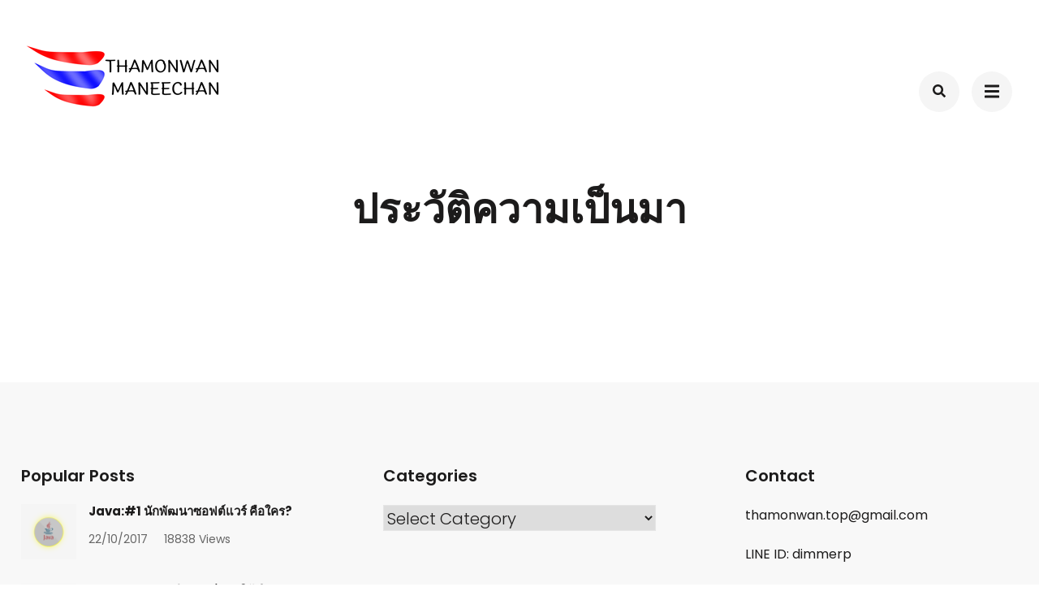

--- FILE ---
content_type: text/html; charset=UTF-8
request_url: https://www.thamonwan.top/%E0%B8%9B%E0%B8%A3%E0%B8%B0%E0%B8%A7%E0%B8%B1%E0%B8%95%E0%B8%B4%E0%B8%84%E0%B8%A7%E0%B8%B2%E0%B8%A1%E0%B9%80%E0%B8%9B%E0%B9%87%E0%B8%99%E0%B8%A1%E0%B8%B2/
body_size: 8499
content:
    <!DOCTYPE html>
    <html lang="en-US">
    <head itemscope itemtype="https://schema.org/WebSite">
	    <meta charset="UTF-8">
    <meta name="viewport" content="width=device-width, initial-scale=1">
    <link rel="profile" href="http://gmpg.org/xfn/11">
    
	<!-- This site is optimized with the Yoast SEO plugin v14.7 - https://yoast.com/wordpress/plugins/seo/ -->
	<title>ประวัติความเป็นมา &#8902; Software</title>
	<meta name="description" content="Simple learning. Deep understanding." />
	<meta name="robots" content="index, follow" />
	<meta name="googlebot" content="index, follow, max-snippet:-1, max-image-preview:large, max-video-preview:-1" />
	<meta name="bingbot" content="index, follow, max-snippet:-1, max-image-preview:large, max-video-preview:-1" />
	<link rel="canonical" href="https://www.thamonwan.top/ประวัติความเป็นมา/" />
	<meta property="og:locale" content="en_US" />
	<meta property="og:type" content="article" />
	<meta property="og:title" content="ประวัติความเป็นมา &#8902; Software" />
	<meta property="og:description" content="Simple learning. Deep understanding." />
	<meta property="og:url" content="https://www.thamonwan.top/ประวัติความเป็นมา/" />
	<meta property="og:site_name" content="Software" />
	<meta property="article:modified_time" content="2020-08-06T08:10:56+00:00" />
	<meta name="twitter:card" content="summary_large_image" />
	<script type="application/ld+json" class="yoast-schema-graph">{"@context":"https://schema.org","@graph":[{"@type":"WebSite","@id":"https://www.thamonwan.top/#website","url":"https://www.thamonwan.top/","name":"Software","description":"","potentialAction":[{"@type":"SearchAction","target":"https://www.thamonwan.top/?s={search_term_string}","query-input":"required name=search_term_string"}],"inLanguage":"en-US"},{"@type":"WebPage","@id":"https://www.thamonwan.top/%e0%b8%9b%e0%b8%a3%e0%b8%b0%e0%b8%a7%e0%b8%b1%e0%b8%95%e0%b8%b4%e0%b8%84%e0%b8%a7%e0%b8%b2%e0%b8%a1%e0%b9%80%e0%b8%9b%e0%b9%87%e0%b8%99%e0%b8%a1%e0%b8%b2/#webpage","url":"https://www.thamonwan.top/%e0%b8%9b%e0%b8%a3%e0%b8%b0%e0%b8%a7%e0%b8%b1%e0%b8%95%e0%b8%b4%e0%b8%84%e0%b8%a7%e0%b8%b2%e0%b8%a1%e0%b9%80%e0%b8%9b%e0%b9%87%e0%b8%99%e0%b8%a1%e0%b8%b2/","name":"\u0e1b\u0e23\u0e30\u0e27\u0e31\u0e15\u0e34\u0e04\u0e27\u0e32\u0e21\u0e40\u0e1b\u0e47\u0e19\u0e21\u0e32 &#8902; Software","isPartOf":{"@id":"https://www.thamonwan.top/#website"},"datePublished":"2020-08-06T08:10:54+00:00","dateModified":"2020-08-06T08:10:56+00:00","description":"Simple learning. Deep understanding.","inLanguage":"en-US","potentialAction":[{"@type":"ReadAction","target":["https://www.thamonwan.top/%e0%b8%9b%e0%b8%a3%e0%b8%b0%e0%b8%a7%e0%b8%b1%e0%b8%95%e0%b8%b4%e0%b8%84%e0%b8%a7%e0%b8%b2%e0%b8%a1%e0%b9%80%e0%b8%9b%e0%b9%87%e0%b8%99%e0%b8%a1%e0%b8%b2/"]}]}]}</script>
	<!-- / Yoast SEO plugin. -->


<link rel='dns-prefetch' href='//fonts.googleapis.com' />
<link rel='dns-prefetch' href='//s.w.org' />
<link rel="alternate" type="application/rss+xml" title="Software &raquo; Feed" href="https://www.thamonwan.top/feed/" />
<link rel="alternate" type="application/rss+xml" title="Software &raquo; Comments Feed" href="https://www.thamonwan.top/comments/feed/" />
		<script type="text/javascript">
			window._wpemojiSettings = {"baseUrl":"https:\/\/s.w.org\/images\/core\/emoji\/13.0.0\/72x72\/","ext":".png","svgUrl":"https:\/\/s.w.org\/images\/core\/emoji\/13.0.0\/svg\/","svgExt":".svg","source":{"concatemoji":"https:\/\/www.thamonwan.top\/wp-includes\/js\/wp-emoji-release.min.js?ver=5.5.17"}};
			!function(e,a,t){var n,r,o,i=a.createElement("canvas"),p=i.getContext&&i.getContext("2d");function s(e,t){var a=String.fromCharCode;p.clearRect(0,0,i.width,i.height),p.fillText(a.apply(this,e),0,0);e=i.toDataURL();return p.clearRect(0,0,i.width,i.height),p.fillText(a.apply(this,t),0,0),e===i.toDataURL()}function c(e){var t=a.createElement("script");t.src=e,t.defer=t.type="text/javascript",a.getElementsByTagName("head")[0].appendChild(t)}for(o=Array("flag","emoji"),t.supports={everything:!0,everythingExceptFlag:!0},r=0;r<o.length;r++)t.supports[o[r]]=function(e){if(!p||!p.fillText)return!1;switch(p.textBaseline="top",p.font="600 32px Arial",e){case"flag":return s([127987,65039,8205,9895,65039],[127987,65039,8203,9895,65039])?!1:!s([55356,56826,55356,56819],[55356,56826,8203,55356,56819])&&!s([55356,57332,56128,56423,56128,56418,56128,56421,56128,56430,56128,56423,56128,56447],[55356,57332,8203,56128,56423,8203,56128,56418,8203,56128,56421,8203,56128,56430,8203,56128,56423,8203,56128,56447]);case"emoji":return!s([55357,56424,8205,55356,57212],[55357,56424,8203,55356,57212])}return!1}(o[r]),t.supports.everything=t.supports.everything&&t.supports[o[r]],"flag"!==o[r]&&(t.supports.everythingExceptFlag=t.supports.everythingExceptFlag&&t.supports[o[r]]);t.supports.everythingExceptFlag=t.supports.everythingExceptFlag&&!t.supports.flag,t.DOMReady=!1,t.readyCallback=function(){t.DOMReady=!0},t.supports.everything||(n=function(){t.readyCallback()},a.addEventListener?(a.addEventListener("DOMContentLoaded",n,!1),e.addEventListener("load",n,!1)):(e.attachEvent("onload",n),a.attachEvent("onreadystatechange",function(){"complete"===a.readyState&&t.readyCallback()})),(n=t.source||{}).concatemoji?c(n.concatemoji):n.wpemoji&&n.twemoji&&(c(n.twemoji),c(n.wpemoji)))}(window,document,window._wpemojiSettings);
		</script>
		<style type="text/css">
img.wp-smiley,
img.emoji {
	display: inline !important;
	border: none !important;
	box-shadow: none !important;
	height: 1em !important;
	width: 1em !important;
	margin: 0 .07em !important;
	vertical-align: -0.1em !important;
	background: none !important;
	padding: 0 !important;
}
</style>
	<link rel='stylesheet' id='crayon-css'  href='https://www.thamonwan.top/wp-content/plugins/crayon-syntax-highlighter/css/min/crayon.min.css?ver=_2.7.2_beta' type='text/css' media='all' />
<link rel='stylesheet' id='wp-block-library-css'  href='https://www.thamonwan.top/wp-includes/css/dist/block-library/style.min.css?ver=5.5.17' type='text/css' media='all' />
<link rel='stylesheet' id='email-subscribers-css'  href='https://www.thamonwan.top/wp-content/plugins/email-subscribers/lite/public/css/email-subscribers-public.css?ver=4.5.3' type='text/css' media='all' />
<link rel='stylesheet' id='wpfc-css'  href='https://www.thamonwan.top/wp-content/plugins/gs-facebook-comments/public/css/wpfc-public.css?ver=1.5' type='text/css' media='all' />
<link rel='stylesheet' id='raratheme-companion-css'  href='https://www.thamonwan.top/wp-content/plugins/raratheme-companion/public/css/raratheme-companion-public.min.css?ver=1.3.2' type='text/css' media='all' />
<link rel='stylesheet' id='theme-my-login-css'  href='https://www.thamonwan.top/wp-content/plugins/theme-my-login/assets/styles/theme-my-login.min.css?ver=7.1.1' type='text/css' media='all' />
<link rel='stylesheet' id='SFSImainCss-css'  href='https://www.thamonwan.top/wp-content/plugins/ultimate-social-media-icons/css/sfsi-style.css?ver=5.5.17' type='text/css' media='all' />
<link rel='stylesheet' id='ez-icomoon-css'  href='https://www.thamonwan.top/wp-content/plugins/easy-table-of-contents/vendor/icomoon/style.min.css?ver=2.0.11' type='text/css' media='all' />
<link rel='stylesheet' id='ez-toc-css'  href='https://www.thamonwan.top/wp-content/plugins/easy-table-of-contents/assets/css/screen.min.css?ver=2.0.11' type='text/css' media='all' />
<style id='ez-toc-inline-css' type='text/css'>
div#ez-toc-container p.ez-toc-title {font-size: 120%;}div#ez-toc-container p.ez-toc-title {font-weight: 700;}div#ez-toc-container ul li {font-size: 95%;}div#ez-toc-container {background: #d2fcec;border: 1px solid #ddd;}div#ez-toc-container p.ez-toc-title {color: #00d084;}div#ez-toc-container ul.ez-toc-list a {color: #006bc9;}div#ez-toc-container ul.ez-toc-list a:hover {color: #2a6496;}div#ez-toc-container ul.ez-toc-list a:visited {color: #919191;}
</style>
<link rel='stylesheet' id='owl-theme-default-css'  href='https://www.thamonwan.top/wp-content/themes/perfect-portfolio/css/owl.theme.default.min.css?ver=2.2.1' type='text/css' media='all' />
<link rel='stylesheet' id='owl-carousel-css'  href='https://www.thamonwan.top/wp-content/themes/perfect-portfolio/css/owl.carousel.min.css?ver=2.2.1' type='text/css' media='all' />
<link rel='stylesheet' id='perfect-portfolio-google-fonts-css'  href='https://fonts.googleapis.com/css?family=Poppins%3A300%2Cregular%2C500%2C600%2C700' type='text/css' media='all' />
<link rel='stylesheet' id='perfect-scrollbar-css'  href='https://www.thamonwan.top/wp-content/themes/perfect-portfolio/css/perfect-scrollbar.min.css?ver=1.3.0' type='text/css' media='all' />
<link rel='stylesheet' id='perfect-portfolio-style-css'  href='https://www.thamonwan.top/wp-content/themes/perfect-portfolio/style.css?ver=1.1.1' type='text/css' media='all' />
<script type='text/javascript' src='https://www.thamonwan.top/wp-includes/js/jquery/jquery.js?ver=1.12.4-wp' id='jquery-core-js'></script>
<script type='text/javascript' id='crayon_js-js-extra'>
/* <![CDATA[ */
var CrayonSyntaxSettings = {"version":"_2.7.2_beta","is_admin":"0","ajaxurl":"https:\/\/www.thamonwan.top\/wp-admin\/admin-ajax.php","prefix":"crayon-","setting":"crayon-setting","selected":"crayon-setting-selected","changed":"crayon-setting-changed","special":"crayon-setting-special","orig_value":"data-orig-value","debug":""};
var CrayonSyntaxStrings = {"copy":"Press %s to Copy, %s to Paste","minimize":"Click To Expand Code"};
/* ]]> */
</script>
<script type='text/javascript' src='https://www.thamonwan.top/wp-content/plugins/crayon-syntax-highlighter/js/min/crayon.min.js?ver=_2.7.2_beta' id='crayon_js-js'></script>
<script type='text/javascript' id='email-subscribers-js-extra'>
/* <![CDATA[ */
var es_data = {"messages":{"es_empty_email_notice":"Please enter email address","es_rate_limit_notice":"You need to wait for sometime before subscribing again","es_single_optin_success_message":"Successfully Subscribed.","es_email_exists_notice":"Email Address already exists!","es_unexpected_error_notice":"Oops.. Unexpected error occurred.","es_invalid_email_notice":"Invalid email address","es_try_later_notice":"Please try after some time"},"es_ajax_url":"https:\/\/www.thamonwan.top\/wp-admin\/admin-ajax.php"};
/* ]]> */
</script>
<script type='text/javascript' src='https://www.thamonwan.top/wp-content/plugins/email-subscribers/lite/public/js/email-subscribers-public.js?ver=4.5.3' id='email-subscribers-js'></script>
<script type='text/javascript' src='https://www.thamonwan.top/wp-content/plugins/gs-facebook-comments/public/js/wpfc-public.js?ver=1.5' id='wpfc-js'></script>
<script type='text/javascript' src='https://www.thamonwan.top/wp-includes/js/jquery/jquery-migrate.min.js?ver=1.4.1' id='jquery-migrate-js'></script>
<link rel="https://api.w.org/" href="https://www.thamonwan.top/wp-json/" /><link rel="alternate" type="application/json" href="https://www.thamonwan.top/wp-json/wp/v2/pages/1780" /><link rel="EditURI" type="application/rsd+xml" title="RSD" href="https://www.thamonwan.top/xmlrpc.php?rsd" />
<link rel="wlwmanifest" type="application/wlwmanifest+xml" href="https://www.thamonwan.top/wp-includes/wlwmanifest.xml" /> 
<meta name="generator" content="WordPress 5.5.17" />
<link rel='shortlink' href='https://www.thamonwan.top/?p=1780' />
		<!-- Custom Logo: hide header text -->
		<style id="custom-logo-css" type="text/css">
			.site-title, .site-description {
				position: absolute;
				clip: rect(1px, 1px, 1px, 1px);
			}
		</style>
		<link rel="alternate" type="application/json+oembed" href="https://www.thamonwan.top/wp-json/oembed/1.0/embed?url=https%3A%2F%2Fwww.thamonwan.top%2F%25e0%25b8%259b%25e0%25b8%25a3%25e0%25b8%25b0%25e0%25b8%25a7%25e0%25b8%25b1%25e0%25b8%2595%25e0%25b8%25b4%25e0%25b8%2584%25e0%25b8%25a7%25e0%25b8%25b2%25e0%25b8%25a1%25e0%25b9%2580%25e0%25b8%259b%25e0%25b9%2587%25e0%25b8%2599%25e0%25b8%25a1%25e0%25b8%25b2%2F" />
<link rel="alternate" type="text/xml+oembed" href="https://www.thamonwan.top/wp-json/oembed/1.0/embed?url=https%3A%2F%2Fwww.thamonwan.top%2F%25e0%25b8%259b%25e0%25b8%25a3%25e0%25b8%25b0%25e0%25b8%25a7%25e0%25b8%25b1%25e0%25b8%2595%25e0%25b8%25b4%25e0%25b8%2584%25e0%25b8%25a7%25e0%25b8%25b2%25e0%25b8%25a1%25e0%25b9%2580%25e0%25b8%259b%25e0%25b9%2587%25e0%25b8%2599%25e0%25b8%25a1%25e0%25b8%25b2%2F&#038;format=xml" />
<meta property="fb:app_id" content="2416936288400581" />	<link type="application/opensearchdescription+xml" rel="search" href="https://www.thamonwan.top/wp-content/uploads/opensearchdescription.xml"/>
	<style type='text/css' media='all'>    
    /*Typography*/
    body,
    button,
    input,
    select,
    optgroup,
    textarea{
        font-family : Poppins;
    }
    
    .site-branding .site-title,
    .site-branding .site-description{
        font-family : Poppins;
    }
           
    </style>		<style type="text/css" id="wp-custom-css">
			.single-post.single-centered div#primary {
/* 	text-align: left; */
}		</style>
		</head>

<body class="page-template-default page page-id-1780 wp-custom-logo full-width single-centered" itemscope itemtype="https://schema.org/WebPage">

    <div id="page" class="site">
        <a class="skip-link screen-reader-text" href="#main-content-area">Skip to content (Press Enter)</a>
        
        <header class="site-header" itemscope itemtype="https://schema.org/WPHeader">
        <div class="tc-wrapper">
                            
                <div class="site-branding" itemscope itemtype="https://schema.org/Organization">
                                            <div class="site-logo">
                            <a href="https://www.thamonwan.top/" class="custom-logo-link" rel="home"><img width="249" height="90" src="https://www.thamonwan.top/wp-content/uploads/2019/03/logo.png" class="custom-logo" alt="logo-web" srcset="https://www.thamonwan.top/wp-content/uploads/2019/03/logo.png 249w, https://www.thamonwan.top/wp-content/uploads/2019/03/logo-166x60.png 166w" sizes="(max-width: 249px) 100vw, 249px" /></a>                        </div>
                                                                <div class="site-title-wrap">
                                                                                                <p class="site-title" itemprop="name"><a href="https://www.thamonwan.top/" rel="home" itemprop="url">Software</a></p>
                                                        </div>
                                    </div><!-- .site-branding -->
                		<div class="header-r">
                                				<div class="header-search">
                    <button type="button" class="search-toggle-btn"><i class="fa fa-search"></i></button type="button">
                    <div class="head-search-form">
				        <form role="search" method="get" id="search-form" class="searchform" action="https://www.thamonwan.top/">
                <div>
                    <label class="screen-reader-text" for="s">Search for:</label>
                    <input type="text" class="search-field" placeholder="Search..." value="" name="s" />
                    <input type="submit" id="searchsubmit" class="search-submit" value="Search" />
                </div>
            </form>                    </div>
				</div>
                                <button type="button" class="toggle-btn"><i class="fa fa-bars"></i></button type="button">							
                <div class="menu-wrap">                    
                    <nav id="site-navigation" class="main-navigation" itemscope itemtype="https://schema.org/SiteNavigationElement">
                        
                        <ul id="primary-menu" class="nav-menu"><li id="menu-item-1790" class="menu-item menu-item-type-post_type menu-item-object-page menu-item-home menu-item-1790"><a href="https://www.thamonwan.top/">หน้าแรก</a></li>
<li id="menu-item-1758" class="menu-item menu-item-type-custom menu-item-object-custom menu-item-has-children menu-item-1758"><a href="#">สื่อธรรมะ</a>
<ul class="sub-menu">
	<li id="menu-item-1760" class="menu-item menu-item-type-post_type menu-item-object-page menu-item-1760"><a href="https://www.thamonwan.top/%e0%b8%9f%e0%b8%b1%e0%b8%87%e0%b8%98%e0%b8%a3%e0%b8%a3%e0%b8%a1%e0%b8%b0/">ฟังธรรมะ</a></li>
	<li id="menu-item-1763" class="menu-item menu-item-type-post_type menu-item-object-page menu-item-1763"><a href="https://www.thamonwan.top/%e0%b8%ab%e0%b8%99%e0%b8%b1%e0%b8%87%e0%b8%aa%e0%b8%b7%e0%b8%ad%e0%b8%98%e0%b8%a3%e0%b8%a3%e0%b8%a1%e0%b8%b0/">หนังสือธรรมะ</a></li>
	<li id="menu-item-1766" class="menu-item menu-item-type-post_type menu-item-object-page menu-item-1766"><a href="https://www.thamonwan.top/%e0%b8%a7%e0%b8%b5%e0%b8%94%e0%b8%b5%e0%b9%82%e0%b8%ad%e0%b8%98%e0%b8%a3%e0%b8%a3%e0%b8%a1%e0%b8%b0/">วีดีโอธรรมะ</a></li>
	<li id="menu-item-1769" class="menu-item menu-item-type-post_type menu-item-object-page menu-item-1769"><a href="https://www.thamonwan.top/%e0%b8%aa%e0%b8%b2%e0%b8%98%e0%b8%a2%e0%b8%b2%e0%b8%a2%e0%b8%a1%e0%b8%99%e0%b8%95%e0%b9%8c/">สาธยายมนต์</a></li>
</ul>
</li>
<li id="menu-item-1811" class="menu-item menu-item-type-custom menu-item-object-custom menu-item-1811"><a href="https://www.thamonwan.top/blog/">บทความ</a></li>
<li id="menu-item-1786" class="menu-item menu-item-type-custom menu-item-object-custom menu-item-has-children menu-item-1786"><a href="#">ปฏิบัติธรรม</a>
<ul class="sub-menu">
	<li id="menu-item-1772" class="menu-item menu-item-type-post_type menu-item-object-page menu-item-1772"><a href="https://www.thamonwan.top/%e0%b8%81%e0%b8%b2%e0%b8%a3%e0%b9%80%e0%b8%95%e0%b8%a3%e0%b8%b5%e0%b8%a2%e0%b8%a1%e0%b8%95%e0%b8%b1%e0%b8%a7%e0%b8%a1%e0%b8%b2%e0%b8%9b%e0%b8%8f%e0%b8%b4%e0%b8%9a%e0%b8%b1%e0%b8%95%e0%b8%b4%e0%b8%98/">การเตรียมตัวมาปฏิบัติธรรม</a></li>
	<li id="menu-item-1775" class="menu-item menu-item-type-post_type menu-item-object-page menu-item-1775"><a href="https://www.thamonwan.top/%e0%b8%81%e0%b8%8e%e0%b8%a3%e0%b8%b0%e0%b9%80%e0%b8%9a%e0%b8%b5%e0%b8%a2%e0%b8%9a%e0%b8%9c%e0%b8%b9%e0%b9%89%e0%b8%a1%e0%b8%b2%e0%b8%9b%e0%b8%8e%e0%b8%b4%e0%b8%9a%e0%b8%b1%e0%b8%95%e0%b8%b4%e0%b8%98/">กฎระเบียบผู้มาปฎิบัติธรรม</a></li>
	<li id="menu-item-1778" class="menu-item menu-item-type-post_type menu-item-object-page menu-item-1778"><a href="https://www.thamonwan.top/%e0%b8%84%e0%b9%88%e0%b8%b2%e0%b8%a2%e0%b8%98%e0%b8%a3%e0%b8%a3%e0%b8%a1%e0%b8%b0/">ค่ายธรรมะ</a></li>
</ul>
</li>
<li id="menu-item-1781" class="menu-item menu-item-type-post_type menu-item-object-page current-menu-item page_item page-item-1780 current_page_item menu-item-1781"><a href="https://www.thamonwan.top/%e0%b8%9b%e0%b8%a3%e0%b8%b0%e0%b8%a7%e0%b8%b1%e0%b8%95%e0%b8%b4%e0%b8%84%e0%b8%a7%e0%b8%b2%e0%b8%a1%e0%b9%80%e0%b8%9b%e0%b9%87%e0%b8%99%e0%b8%a1%e0%b8%b2/" aria-current="page">ประวัติความเป็นมา</a></li>
<li id="menu-item-1784" class="menu-item menu-item-type-post_type menu-item-object-page menu-item-1784"><a href="https://www.thamonwan.top/%e0%b8%95%e0%b8%b4%e0%b8%94%e0%b8%95%e0%b9%88%e0%b8%ad%e0%b8%aa%e0%b8%ad%e0%b8%9a%e0%b8%96%e0%b8%b2%e0%b8%a1/">ติดต่อสอบถาม</a></li>
</ul>                    </nav><!-- #site-navigation -->
                    <div class="menu-search">
                        <form role="search" method="get" id="search-form" class="searchform" action="https://www.thamonwan.top/">
                <div>
                    <label class="screen-reader-text" for="s">Search for:</label>
                    <input type="text" class="search-field" placeholder="Search..." value="" name="s" />
                    <input type="submit" id="searchsubmit" class="search-submit" value="Search" />
                </div>
            </form>                    </div>
                                        <div class="menu-social">
                                            </div>
                    <button type="button" class="toggle-button">
                            <span class="toggle-bar"></span>
                            <span class="toggle-bar"></span>
                            <span class="toggle-bar"></span>
                        </button>         
                </div>
    		</div>
        </div>		
	</header>
    <div id="main-content-area">    <div id="content" class="site-content">
        
	<div id="primary" class="content-area">
		<main id="main" class="site-main">

			    <header class="entry-header">
		<h1 class="entry-title" itemprop="headline">ประวัติความเป็นมา</h1>	</header>         
    
<article id="post-1780" class="post-1780 page type-page status-publish hentry">
	    <div class="entry-content" itemprop="text">
        <div class="tc-wrapper"></div>	</div><!-- .entry-content -->
    </article><!-- #post-1780 -->
    <div class="entry-footer">
            </div><!-- .entry-footer -->
    
		</main><!-- #main -->
	</div><!-- #primary -->
       
    </div><!-- .site-content -->
    </div><!-- #main-content-area -->
    <footer id="colophon" class="site-footer" itemscope itemtype="https://schema.org/WPFooter">
        <div class="top-footer">
		<div class="tc-wrapper">
            				<div class="col">
				   <section id="raratheme_popular_post-5" class="widget widget_raratheme_popular_post"><h2 class="widget-title" itemprop="name">Popular Posts</h2>            <ul>
                                    <li>
                                                            <a target="_blank" href="https://www.thamonwan.top/2017/10/quick-start-java-1/" class="post-thumbnail">
                                        <img width="150" height="150" src="https://www.thamonwan.top/wp-content/uploads/2019/05/cover-post-java-800-x-800-150x150.png" class="attachment-thumbnail size-thumbnail wp-post-image" alt="java" loading="lazy" srcset="https://www.thamonwan.top/wp-content/uploads/2019/05/cover-post-java-800-x-800-150x150.png 150w, https://www.thamonwan.top/wp-content/uploads/2019/05/cover-post-java-800-x-800-300x300.png 300w, https://www.thamonwan.top/wp-content/uploads/2019/05/cover-post-java-800-x-800-768x768.png 768w, https://www.thamonwan.top/wp-content/uploads/2019/05/cover-post-java-800-x-800-60x60.png 60w, https://www.thamonwan.top/wp-content/uploads/2019/05/cover-post-java-800-x-800.png 800w" sizes="(max-width: 150px) 100vw, 150px" />                                    </a>
                                                <div class="entry-header">
                            <h3 class="entry-title"><a target="_blank" href="https://www.thamonwan.top/2017/10/quick-start-java-1/">Java:#1 นักพัฒนาซอฟต์แวร์ คือใคร?</a></h3>
                                                            <div class="entry-meta"> 
                                    <span class="posted-on"><a href="https://www.thamonwan.top/2017/10/quick-start-java-1/" rel="bookmark"><time class="entry-date published updated" datetime="2017-10-22T22:44:00+00:00">22/10/2017</time></a></span>                                </div>
                                                            <span class="view-count">18838 Views</span>
                                                    </div>                        
                    </li>        
                                    <li>
                                                            <a target="_blank" href="https://www.thamonwan.top/2017/10/quick-start-java-21/" class="post-thumbnail">
                                        <img width="150" height="150" src="https://www.thamonwan.top/wp-content/uploads/2019/09/cover-post-java-800-x-800-2-150x150.png" class="attachment-thumbnail size-thumbnail wp-post-image" alt="" loading="lazy" srcset="https://www.thamonwan.top/wp-content/uploads/2019/09/cover-post-java-800-x-800-2-150x150.png 150w, https://www.thamonwan.top/wp-content/uploads/2019/09/cover-post-java-800-x-800-2-300x300.png 300w, https://www.thamonwan.top/wp-content/uploads/2019/09/cover-post-java-800-x-800-2-768x768.png 768w, https://www.thamonwan.top/wp-content/uploads/2019/09/cover-post-java-800-x-800-2-60x60.png 60w, https://www.thamonwan.top/wp-content/uploads/2019/09/cover-post-java-800-x-800-2.png 800w" sizes="(max-width: 150px) 100vw, 150px" />                                    </a>
                                                <div class="entry-header">
                            <h3 class="entry-title"><a target="_blank" href="https://www.thamonwan.top/2017/10/quick-start-java-21/">Java#21 การเขียนคำสั่ง ทำให้เกิดทางเลือก</a></h3>
                                                            <div class="entry-meta"> 
                                    <span class="posted-on"><a href="https://www.thamonwan.top/2017/10/quick-start-java-21/" rel="bookmark"><time class="entry-date published updated" datetime="2017-10-22T01:59:35+00:00">22/10/2017</time></a></span>                                </div>
                                                            <span class="view-count">11443 Views</span>
                                                    </div>                        
                    </li>        
                                    <li>
                                                            <a target="_blank" href="https://www.thamonwan.top/2017/10/quick-start-java-18/" class="post-thumbnail">
                                        <img width="150" height="150" src="https://www.thamonwan.top/wp-content/uploads/2019/09/cover-post-java-800-x-800-1-150x150.png" class="attachment-thumbnail size-thumbnail wp-post-image" alt="" loading="lazy" srcset="https://www.thamonwan.top/wp-content/uploads/2019/09/cover-post-java-800-x-800-1-150x150.png 150w, https://www.thamonwan.top/wp-content/uploads/2019/09/cover-post-java-800-x-800-1-300x300.png 300w, https://www.thamonwan.top/wp-content/uploads/2019/09/cover-post-java-800-x-800-1-768x768.png 768w, https://www.thamonwan.top/wp-content/uploads/2019/09/cover-post-java-800-x-800-1-60x60.png 60w, https://www.thamonwan.top/wp-content/uploads/2019/09/cover-post-java-800-x-800-1.png 800w" sizes="(max-width: 150px) 100vw, 150px" />                                    </a>
                                                <div class="entry-header">
                            <h3 class="entry-title"><a target="_blank" href="https://www.thamonwan.top/2017/10/quick-start-java-18/">Java#18 เมธอดคืออะไร?</a></h3>
                                                            <div class="entry-meta"> 
                                    <span class="posted-on"><a href="https://www.thamonwan.top/2017/10/quick-start-java-18/" rel="bookmark"><time class="entry-date published updated" datetime="2017-10-20T00:10:11+00:00">20/10/2017</time></a></span>                                </div>
                                                            <span class="view-count">9433 Views</span>
                                                    </div>                        
                    </li>        
                            </ul>
            </section>	
				</div>
            			
                            <div class="col">
				   <section id="categories-6" class="widget widget_categories"><h2 class="widget-title" itemprop="name">Categories</h2><form action="https://www.thamonwan.top" method="get"><label class="screen-reader-text" for="cat">Categories</label><select  name='cat' id='cat' class='postform' >
	<option value='-1'>Select Category</option>
	<option class="level-0" value="6">HTML &amp; CSS&nbsp;&nbsp;(3)</option>
	<option class="level-0" value="28">Java&nbsp;&nbsp;(26)</option>
	<option class="level-0" value="56">JavaScript&nbsp;&nbsp;(39)</option>
	<option class="level-1" value="53">&nbsp;&nbsp;&nbsp;Algorithms&nbsp;&nbsp;(1)</option>
	<option class="level-1" value="42">&nbsp;&nbsp;&nbsp;Data Structures&nbsp;&nbsp;(4)</option>
	<option class="level-1" value="62">&nbsp;&nbsp;&nbsp;Exercises&nbsp;&nbsp;(3)</option>
	<option class="level-1" value="59">&nbsp;&nbsp;&nbsp;Functional Programming&nbsp;&nbsp;(3)</option>
	<option class="level-1" value="21">&nbsp;&nbsp;&nbsp;React&nbsp;&nbsp;(24)</option>
	<option class="level-0" value="57">Robot Framework&nbsp;&nbsp;(1)</option>
</select>
</form>
<script type="text/javascript">
/* <![CDATA[ */
(function() {
	var dropdown = document.getElementById( "cat" );
	function onCatChange() {
		if ( dropdown.options[ dropdown.selectedIndex ].value > 0 ) {
			dropdown.parentNode.submit();
		}
	}
	dropdown.onchange = onCatChange;
})();
/* ]]> */
</script>

			</section>	
				</div>
                        
                            <div class="col">
				   <section id="text-6" class="widget widget_text"><h2 class="widget-title" itemprop="name">Contact</h2>			<div class="textwidget"><p>thamonwan.top@gmail.com</p>
<p>LINE ID: dimmerp</p>
</div>
		</section>	
				</div>
            		</div>
	</div>
        <div class="bottom-footer">
		<div class="tc-wrapper">
            <div class="copyright">           
                <a class="privacy-policy-link" href="https://www.thamonwan.top/privacy-policy/">Privacy Policy</a><span role="separator" aria-hidden="true"></span>&copy; Copyright 2026 <a href="https://www.thamonwan.top/">Software</a>. Perfect Portfolio | Developed By <a href="https://rarathemes.com/" rel="nofollow" target="_blank">Rara Theme</a>. Powered by <a href="https://wordpress.org/" target="_blank">WordPress</a>.               
            </div>
            <div class="foot-social">
                            </div>
		</div>
	</div>
        <button class="back-to-top">
        <i class="fa fa-long-arrow-up"></i>
    </button>
        </footer><!-- #colophon -->
            </div><!-- #page -->

    	  	<div id="fb-root"></div>
	  	<script><!--
			(function(d, s, id) {
			  var js, fjs = d.getElementsByTagName(s)[0];
			  if (d.getElementById(id)) return;
			  js = d.createElement(s); js.id = id;
			  js.src = 'https://connect.facebook.net/en_US/sdk.js#xfbml=1&version=v2.10&appId=2416936288400581';
			  fjs.parentNode.insertBefore(js, fjs);
			}(document, 'script', 'facebook-jssdk'));//-->
	  	</script>
	  				<!--facebook like and share js -->
			<div id="fb-root"></div>
			<script>
				(function(d, s, id) {
					var js, fjs = d.getElementsByTagName(s)[0];
					if (d.getElementById(id)) return;
					js = d.createElement(s);
					js.id = id;
					js.src = "//connect.facebook.net/en_US/sdk.js#xfbml=1&version=v2.5";
					fjs.parentNode.insertBefore(js, fjs);
				}(document, 'script', 'facebook-jssdk'));
			</script>
		<script>
window.addEventListener('sfsi_functions_loaded', function() {
    if (typeof sfsi_responsive_toggle == 'function') {
        sfsi_responsive_toggle(0);
        // console.log('sfsi_responsive_toggle');

    }
})
</script>
    <script>
        window.addEventListener('sfsi_functions_loaded', function() {
            if (typeof sfsi_plugin_version == 'function') {
                sfsi_plugin_version(2.58);
            }
        });

        function sfsi_processfurther(ref) {
            var feed_id = '';
            var feedtype = 8;
            var email = jQuery(ref).find('input[name="email"]').val();
            var filter = /^([a-zA-Z0-9_\.\-])+\@(([a-zA-Z0-9\-])+\.)+([a-zA-Z0-9]{2,4})+$/;
            if ((email != "Enter your email") && (filter.test(email))) {
                if (feedtype == "8") {
                    var url = "https://api.follow.it/subscription-form/" + feed_id + "/" + feedtype;
                    window.open(url, "popupwindow", "scrollbars=yes,width=1080,height=760");
                    return true;
                }
            } else {
                alert("Please enter email address");
                jQuery(ref).find('input[name="email"]').focus();
                return false;
            }
        }
    </script>
    <style type="text/css" aria-selected="true">
        .sfsi_subscribe_Popinner {
            width: 100% !important;

            height: auto !important;

            padding: 18px 0px !important;

            background-color: #ffffff !important;

        }

        .sfsi_subscribe_Popinner form {

            margin: 0 20px !important;

        }

        .sfsi_subscribe_Popinner h5 {

            font-family: Helvetica,Arial,sans-serif !important;

            font-weight: bold !important;

            color: #000000 !important;

            font-size: 16px !important;

            text-align: center !important;

            margin: 0 0 10px !important;

            padding: 0 !important;

        }

        .sfsi_subscription_form_field {

            margin: 5px 0 !important;

            width: 100% !important;

            display: inline-flex;

            display: -webkit-inline-flex;

        }

        .sfsi_subscription_form_field input {

            width: 100% !important;

            padding: 10px 0px !important;

        }

        .sfsi_subscribe_Popinner input[type=email] {

            font-family: Helvetica,Arial,sans-serif !important;

            font-style: normal !important;

            color:  !important;

            font-size: 14px !important;

            text-align: center !important;

        }

        .sfsi_subscribe_Popinner input[type=email]::-webkit-input-placeholder {

            font-family: Helvetica,Arial,sans-serif !important;

            font-style: normal !important;

            color:  !important;

            font-size: 14px !important;

            text-align: center !important;

        }

        .sfsi_subscribe_Popinner input[type=email]:-moz-placeholder {
            /* Firefox 18- */

            font-family: Helvetica,Arial,sans-serif !important;

            font-style: normal !important;

            color:  !important;

            font-size: 14px !important;

            text-align: center !important;

        }

        .sfsi_subscribe_Popinner input[type=email]::-moz-placeholder {
            /* Firefox 19+ */

            font-family: Helvetica,Arial,sans-serif !important;

            font-style: normal !important;

            color:  !important;

            font-size: 14px !important;

            text-align: center !important;

        }

        .sfsi_subscribe_Popinner input[type=email]:-ms-input-placeholder {

            font-family: Helvetica,Arial,sans-serif !important;

            font-style: normal !important;

            color:  !important;

            font-size: 14px !important;

            text-align: center !important;

        }

        .sfsi_subscribe_Popinner input[type=submit] {

            font-family: Helvetica,Arial,sans-serif !important;

            font-weight: bold !important;

            color: #000000 !important;

            font-size: 16px !important;

            text-align: center !important;

            background-color: #dedede !important;

        }

        .sfsi_shortcode_container {
            float: left;
        }

        .sfsi_shortcode_container .norm_row .sfsi_wDiv {
            position: relative !important;
        }

        .sfsi_shortcode_container .sfsi_holders {
            display: none;
        }

            </style>

<script type='text/javascript' src='https://www.thamonwan.top/wp-content/plugins/raratheme-companion/public/js/isotope.pkgd.min.js?ver=3.0.5' id='isotope-pkgd-js'></script>
<script type='text/javascript' src='https://www.thamonwan.top/wp-includes/js/imagesloaded.min.js?ver=4.1.4' id='imagesloaded-js'></script>
<script type='text/javascript' src='https://www.thamonwan.top/wp-includes/js/masonry.min.js?ver=4.2.2' id='masonry-js'></script>
<script type='text/javascript' src='https://www.thamonwan.top/wp-content/plugins/raratheme-companion/public/js/raratheme-companion-public.min.js?ver=1.3.2' id='raratheme-companion-js'></script>
<script type='text/javascript' src='https://www.thamonwan.top/wp-content/plugins/raratheme-companion/public/js/fontawesome/all.min.js?ver=5.6.3' id='all-js'></script>
<script type='text/javascript' src='https://www.thamonwan.top/wp-content/plugins/raratheme-companion/public/js/fontawesome/v4-shims.min.js?ver=5.6.3' id='v4-shims-js'></script>
<script type='text/javascript' id='theme-my-login-js-extra'>
/* <![CDATA[ */
var themeMyLogin = {"action":"","errors":[]};
/* ]]> */
</script>
<script type='text/javascript' src='https://www.thamonwan.top/wp-content/plugins/theme-my-login/assets/scripts/theme-my-login.min.js?ver=7.1.1' id='theme-my-login-js'></script>
<script type='text/javascript' src='https://www.thamonwan.top/wp-includes/js/jquery/ui/core.min.js?ver=1.11.4' id='jquery-ui-core-js'></script>
<script type='text/javascript' src='https://www.thamonwan.top/wp-content/plugins/ultimate-social-media-icons/js/shuffle/modernizr.custom.min.js?ver=5.5.17' id='SFSIjqueryModernizr-js'></script>
<script type='text/javascript' src='https://www.thamonwan.top/wp-content/plugins/ultimate-social-media-icons/js/shuffle/jquery.shuffle.min.js?ver=5.5.17' id='SFSIjqueryShuffle-js'></script>
<script type='text/javascript' src='https://www.thamonwan.top/wp-content/plugins/ultimate-social-media-icons/js/shuffle/random-shuffle-min.js?ver=5.5.17' id='SFSIjqueryrandom-shuffle-js'></script>
<script type='text/javascript' id='SFSICustomJs-js-extra'>
/* <![CDATA[ */
var sfsi_icon_ajax_object = {"ajax_url":"https:\/\/www.thamonwan.top\/wp-admin\/admin-ajax.php"};
var sfsi_icon_ajax_object = {"ajax_url":"https:\/\/www.thamonwan.top\/wp-admin\/admin-ajax.php","plugin_url":"https:\/\/www.thamonwan.top\/wp-content\/plugins\/ultimate-social-media-icons\/"};
/* ]]> */
</script>
<script type='text/javascript' src='https://www.thamonwan.top/wp-content/plugins/ultimate-social-media-icons/js/custom.js?ver=5.5.17' id='SFSICustomJs-js'></script>
<script type='text/javascript' src='https://www.thamonwan.top/wp-content/themes/perfect-portfolio/js/owl.carousel.min.js?ver=2.2.1' id='owl-carousel-js'></script>
<script type='text/javascript' src='https://www.thamonwan.top/wp-content/themes/perfect-portfolio/js/perfect-scrollbar.min.js?ver=1.3.0' id='perfect-scrollbar-js'></script>
<script type='text/javascript' id='perfect-portfolio-custom-js-extra'>
/* <![CDATA[ */
var perfect_portfolio_data = {"rtl":"","ajax_url":"https:\/\/www.thamonwan.top\/wp-admin\/admin-ajax.php"};
/* ]]> */
</script>
<script type='text/javascript' src='https://www.thamonwan.top/wp-content/themes/perfect-portfolio/js/custom.min.js?ver=1.1.1' id='perfect-portfolio-custom-js'></script>
<script type='text/javascript' src='https://www.thamonwan.top/wp-includes/js/wp-embed.min.js?ver=5.5.17' id='wp-embed-js'></script>
			<script type="text/javascript" id="uagb-script-frontend">document.addEventListener("DOMContentLoaded", function(){( function( $ ) {  })(jQuery)})</script>
			
</body>
</html>


--- FILE ---
content_type: application/javascript
request_url: https://www.thamonwan.top/wp-content/themes/perfect-portfolio/js/custom.min.js?ver=1.1.1
body_size: 987
content:
/*! perfect-portfolio  2020-08-13 3:39:06 PM */

jQuery(document).ready(function(i){i(".header-r .head-search-form").hide(),i(".header-r .header-search > .search-toggle-btn").click(function(e){i(this).siblings(".head-search-form").slideToggle(),e.stopPropagation()}),i(".header-r .head-search-form").click(function(e){e.stopPropagation()}),i(window).click(function(){i(".head-search-form").slideUp()}),i(".site-header .header-r .toggle-btn").click(function(e){i("body").addClass("menu-toggled"),e.stopPropagation()}),i(".site-header .header-r .menu-wrap").click(function(e){e.stopPropagation()}),i(window).click(function(e){i("body").removeClass("menu-toggled")}),i(".site-header .menu-wrap .toggle-button").click(function(){i("body").removeClass("menu-toggled")}),i(".main-navigation ul li.menu-item-has-children").prepend('<button><i class="fa fa-angle-down"></i></button>'),i(".main-navigation ul li ul").hide(),i(".main-navigation ul li button").on("click",function(){i(this).siblings("ul").slideToggle()});var t=i(window).width();i(window).scroll(function(){200<i(this).scrollTop()?i(".back-to-top").addClass("show"):i(".back-to-top").removeClass("show")}),i(".back-to-top").click(function(){i("html, body").animate({scrollTop:0},1e3)}),i(".widget_rrtc_description_widget").length&&i(".description").each(function(){new PerfectScrollbar(".widget_rrtc_description_widget .rtc-team-holder-modal .text-holder .description")}),i(".header-r .menu-wrap").length&&new PerfectScrollbar(".menu-wrap"),i(".gallery-section.style3 .gallery-wrap").owlCarousel({center:!0,items:3,loop:!0,margin:25,autoWidth:!0,dots:!1,nav:!0,autoplay:!1}),i(".gal-carousel .gallery-wrap").owlCarousel({center:!0,items:3,loop:!0,margin:25,autoWidth:!0,dots:!1,nav:!0,autoplay:!0}),i(".slider .test-wrap").owlCarousel({center:!0,loop:!0,margin:25,autoWidth:!1,dots:!1,nav:!0,autoplay:!1,responsive:{801:{items:5},641:{items:3},640:{items:1},0:{items:1}}}),i("ul.slider").owlCarousel({items:1,loop:!0,autoWidth:!1,dots:!1,nav:!0,autoplay:!0}),i(".slider .owl-item .test-content").each(function(){var e=i(this).height();641<=t&&i(this).parent(".test-block").css("padding-bottom",e)});var e=i(".article-wrap.grid").imagesLoaded(function(){e.isotope({itemSelector:".post",percentPosition:!0,gutter:10,masonry:{columnWidth:".grid-sizer"}})}),o=i(".gallery-section:not(.style3) .gallery-wrap").imagesLoaded(function(){o.isotope({itemSelector:".gallery-img"})}),a=i("body.page-template-portfolio:not(.gal-carousel) .site-main .gallery-wrap").imagesLoaded(function(){a.isotope({itemSelector:".gallery-img"})});i(".filter-button-group").on("click","button",function(){var e=i(this).attr("data-filter");o.isotope({filter:e}),a.isotope({filter:e})}),i(".button-group").each(function(e,t){var o=i(t);o.on("click","button",function(){o.find(".is-checked").removeClass("is-checked"),i(this).addClass("is-checked")})})});